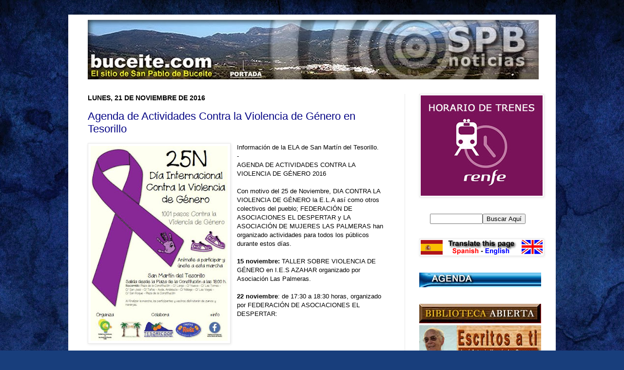

--- FILE ---
content_type: text/html; charset=UTF-8
request_url: https://www.tiempo.com/getwid/d6abc7bb3d6728ae066c88bc3fca8f12
body_size: 1660
content:
<!DOCTYPE html><html><head><meta content="text/html; charset=UTF-8" http-equiv="Content-Type"/><meta content=es-ES name="lang"/><title>El tiempo en San Pablo de Buceite p-12 i-19</title><meta content="noindex, follow" name="robots" /><meta content="no-cache" http-equiv="Cache-Control" /><style>img { border: none; }body#BwG {margin: 0;padding: 0;font-family: Arial, Helvetica, serif;}.wP12 .titleA { display: none; }.wP12:hover .titleA { display: block; font-weight: 500; float:left; text-align: left; padding:1px 0 0 5px; z-index: 2; width: 89px; }.wP12:hover .titleA.rota { top: 34px; bottom: auto; text-align: center; left: -38px; transform: rotate(-90deg); display: block; position: absolute; z-index: 2; padding: 0; }.wP12:hover .titleA.rota a { padding: 0; }</style></head><body id="BwG" style="background-color:#FFFFFF;"><div id="father"><table id="webwid" style="max-width:305px;padding:0;margin:0 auto;border:0px;background-color:#FFFFFF;color:#656565;"><tr><td style="background-color:#FFFFFF;font-family:Arial;font-size:12px;color:#656565;width:305px;"><table class="fondo wP12" width="100%"><tr><td align="center" style="padding:0;margin:0;border:0;"><table><tr><td align="center" style="font-family:Arial;font-size:12px;color:#656565;font-weight:bold;">Domingo</td></tr><tr><td align="center"><img src="https://www.tiempo.com/img/widget/g/19/g9.png" alt="Cielos nubosos con lluvia moderada" /></td></tr><tr><td align="center"><b style="color:#FF0000;text-align:right;">13°</b>&nbsp;<b style="color:#0000FF;text-align:left;">&nbsp;4°&nbsp;</b></td></tr><tr><td align="center"><table width="100%"><tr><td style="text-align:center;"><img src="https://www.tiempo.com/img/widget/g/1/wind/33.png" alt="undefined" /></td></tr><tr><td colspan="2" align="center" style="color:#656565;font-size:12px;">9 km/h </td></tr></table></td></tr><tr><td style="font-size:12px;color:#656565;"><b style="font-size: 10px;">Humedad:</b>88%</td></tr></table></td><td align="center" style="padding:0;margin:0;border:0;"><table><tr><td align="center" style="font-family:Arial;font-size:12px;color:#656565;font-weight:bold;">Lunes</td></tr><tr><td align="center"><img src="https://www.tiempo.com/img/widget/g/19/g2.png" alt="Intervalos Nubosos" /></td></tr><tr><td align="center"><b style="color:#FF0000;text-align:right;">15°</b>&nbsp;<b style="color:#0000FF;text-align:left;">&nbsp;1°&nbsp;</b></td></tr><tr><td align="center"><table width="100%"><tr><td style="text-align:center;"><img src="https://www.tiempo.com/img/widget/g/1/wind/16.png" alt="Viento moderado de Noroeste" /></td></tr><tr><td colspan="2" align="center" style="color:#656565;font-size:12px;">17 km/h </td></tr></table></td></tr><tr><td style="font-size:12px;color:#656565;"><b style="font-size: 10px;">Humedad:</b>83%</td></tr></table></td><td align="center" style="padding:0;margin:0;border:0;"><table><tr><td align="center" style="font-family:Arial;font-size:12px;color:#656565;font-weight:bold;">Martes</td></tr><tr><td align="center"><img src="https://www.tiempo.com/img/widget/g/19/g1.png" alt="Despejado" /></td></tr><tr><td align="center"><b style="color:#FF0000;text-align:right;">14°</b>&nbsp;<b style="color:#0000FF;text-align:left;">&nbsp;3°&nbsp;</b></td></tr><tr><td align="center"><table width="100%"><tr><td style="text-align:center;"><img src="https://www.tiempo.com/img/widget/g/1/wind/16.png" alt="Viento moderado de Noroeste" /></td></tr><tr><td colspan="2" align="center" style="color:#656565;font-size:12px;">18 km/h </td></tr></table></td></tr><tr><td style="font-size:12px;color:#656565;"><b style="font-size: 10px;">Humedad:</b>82%</td></tr></table></td></tr><tr><td colspan="3" align="right" style="font-size:9px; padding-right:5px;"><span class="titleA ">tiempo.com</span><svg xmlns="http://www.w3.org/2000/svg" width="74" height="9" viewBox="0 0 200 23"><g fill="#009EE2" fill-rule="evenodd"><path d="M143.3 8.2c0-1.8-1.3-2.7-3.4-2.7h-4.2V11h4.2c2.2 0 3.4-1 3.4-2.7zm7.2 14.8h-7.4l-4.6-7h-2.8v7h-6.4V0h11c3.4 0 5.9 1 7.4 2.5 1.4 1.3 2 3 2 5.4 0 3.5-1.8 5.9-4.7 7l5.5 8.1zm43-11.5c0-3.7-2.6-5.8-6.4-5.8h-2.6v11.6h2.6c3.8 0 6.4-2 6.4-5.8zm6.5 0c0 6.6-4.8 11.5-13.1 11.5h-8.7V0h8.8c8.2 0 13 4.7 13 11.4zm-39 2.4h11V9h-11V5.4H173V0h-18.5v23h18.7v-5.4h-12.4v-3.7zM12.1 9L6.7 0H0v23h6.2V9.9l6 8.9 5.9-9V23h6.3V0h-6.7l-5.5 8.9zm40.2-3.3h7V23h6.3V5.6h6.9V0H52.4v5.6zm31 8.3h11V9h-11V5.4h12.1V0H77v23h18.7v-5.4H83.3v-3.7zm-47 3.7h12.4V23H30.2V0h18.4v5.4H36.5V9h11v5h-11v3.7z"/><path d="M118.4 20.4l3.9 1-1.2-4a15 15 0 0 1-2.7 3z"/><path d="M111.5 23a11.5 11.5 0 1 1 0-23 11.5 11.5 0 0 1 0 23zm7-11.6l-.7-1.4 1-1.3-1.5-.8.2-1.6h-1.7l-.6-1.5-1.5.8-1.3-1-.8 1.5-1.6-.2v1c1.2.3 2.1 1 2.7 2.1 1 0 1.8.5 2.4 1.2 1 .1 2 .7 2.6 1.5l.9-.3zm-3.7 4.5c1.1 0 2-1 2-2 0-1.8-1-2.1-2-2.1h-.6l-.3-.6c-.3-.4-.7-.6-1.3-.6-.3 0-.6 0-1 .2v-.4a2.8 2.8 0 0 0-2.9-2.2h-.2a2.7 2.7 0 0 0-2.5 2.6v.4a1 1 0 0 0-.4 0c-1 .3-1.8 1.3-1.8 2.4 0 1.2 1.2 2.2 2.4 2.3h8.6z"/></g></svg><u><a href="https://www.tiempo.com/san-pablo-de-buceite.htm?utm_source=widget&utm_medium=referral" title="El tiempo en San Pablo de Buceite" target="_blank" style="padding-left:3px;">+info</a></u></td></tr></table></td></tr></table></div><script defer src="https://static.cloudflareinsights.com/beacon.min.js/vcd15cbe7772f49c399c6a5babf22c1241717689176015" integrity="sha512-ZpsOmlRQV6y907TI0dKBHq9Md29nnaEIPlkf84rnaERnq6zvWvPUqr2ft8M1aS28oN72PdrCzSjY4U6VaAw1EQ==" data-cf-beacon='{"rayId":"9bfdb3eab9267f3b","version":"2025.9.1","serverTiming":{"name":{"cfExtPri":true,"cfEdge":true,"cfOrigin":true,"cfL4":true,"cfSpeedBrain":true,"cfCacheStatus":true}},"token":"29a5172e4e734545a56ef1aea874b19c","b":1}' crossorigin="anonymous"></script>
</body></html>

--- FILE ---
content_type: text/html; charset=UTF-8
request_url: https://noticiasdesanpablodebuceite.blogspot.com/b/stats?style=BLACK_TRANSPARENT&timeRange=ALL_TIME&token=APq4FmD5fWOtvXqYcw6P0ZAwXZhjWB59kMW34VZkumhUZ02FUwJSVhc7iwBoRpC7NIR0iaIFT2KKzA9EIJbM1XhkCyLda9p3DQ
body_size: -113
content:
{"total":11878857,"sparklineOptions":{"backgroundColor":{"fillOpacity":0.1,"fill":"#000000"},"series":[{"areaOpacity":0.3,"color":"#202020"}]},"sparklineData":[[0,100],[1,44],[2,35],[3,30],[4,18],[5,13],[6,17],[7,18],[8,23],[9,20],[10,15],[11,18],[12,16],[13,18],[14,16],[15,23],[16,22],[17,20],[18,32],[19,20],[20,26],[21,28],[22,49],[23,40],[24,29],[25,29],[26,37],[27,22],[28,19],[29,52]],"nextTickMs":105882}

--- FILE ---
content_type: text/javascript; charset=UTF-8
request_url: https://noticiasdesanpablodebuceite.blogspot.com/2016_11_21_archive.html?action=getFeed&widgetId=Feed4&widgetType=Feed&responseType=js&xssi_token=AOuZoY7-wptzeVfGV3e7-z5IZAVwCW4ahw%3A1768735219870
body_size: 411
content:
try {
_WidgetManager._HandleControllerResult('Feed4', 'getFeed',{'status': 'ok', 'feed': {'entries': [{'title': 'Salvador Illa sigue hospitalizado por una afecci\xf3n muscular y est\xe1 a la \nespera de m\xe1s pruebas m\xe9dicas', 'link': 'https://www.elmundo.es/cataluna/2026/01/18/696ca4c321efa0ae568b4592.html', 'publishedDate': '2026-01-18T01:15:49.000-08:00', 'author': 'Efe'}, {'title': 'Mueren dos j\xf3venes de 20 y 19 a\xf1os tras la salida de v\xeda de un coche en San \nRom\xe1n de los Montes (Toledo)', 'link': 'https://www.elmundo.es/espana/2026/01/18/696ca81f21efa049198b45a5.html', 'publishedDate': '2026-01-18T01:36:35.000-08:00', 'author': 'El Mundo'}, {'title': 'Los j\xf3venes abandonan la izquierda y se van en masa a PP y Vox', 'link': 'https://www.elmundo.es/espana/2026/01/17/696bb089e85ece97358b45a1.html', 'publishedDate': '2026-01-17T13:54:25.000-08:00', 'author': 'Paloma H. Matellano'}, {'title': 'Delcy desmonta parte del entramado pol\xedtico de Maduro: aparta a Alex Saab, \nla estrella revolucionaria que fue atrapada por el FBI en Cabo Verde', 'link': 'https://www.elmundo.es/internacional/2026/01/18/696bc02ee4d4d8cf418b4583.html', 'publishedDate': '2026-01-17T18:09:10.000-08:00', 'author': 'Daniel Lozano'}, {'title': 'Un a\xf1o de Donald Trump: revoluci\xf3n, caos y un nuevo orden mundial', 'link': 'https://www.elmundo.es/internacional/2026/01/17/696b4404e85ece7c6b8b4597.html', 'publishedDate': '2026-01-17T22:03:04.000-08:00', 'author': 'Pablo R. Suanzes'}], 'title': 'Portada // elmundo'}});
} catch (e) {
  if (typeof log != 'undefined') {
    log('HandleControllerResult failed: ' + e);
  }
}


--- FILE ---
content_type: text/javascript; charset=UTF-8
request_url: https://noticiasdesanpablodebuceite.blogspot.com/2016_11_21_archive.html?action=getFeed&widgetId=Feed5&widgetType=Feed&responseType=js&xssi_token=AOuZoY7-wptzeVfGV3e7-z5IZAVwCW4ahw%3A1768735219870
body_size: 388
content:
try {
_WidgetManager._HandleControllerResult('Feed5', 'getFeed',{'status': 'ok', 'feed': {'entries': [{'title': 'La operaci\xf3n de los bomberos australianos para salvar un perro', 'link': 'https://www.larazon.es/portada/videos/la-operacion-de-los-bomberos-australianos-para-salvar-un-perro-GM25381205', 'publishedDate': '2019-10-21T03:35:50.000-07:00', 'author': ''}, {'title': 'Vox no ir\xe1 a la gala de los Goya porque no les han invitado', 'link': 'https://www.larazon.es/cultura/vox-no-ira-a-la-gala-de-los-goya-porque-no-les-han-invitado-DH21730672', 'publishedDate': '2019-02-01T08:56:22.000-08:00', 'author': ''}, {'title': 'Los Morancos parodian a Susana D\xedaz a ritmo de Lola \xcdndigo', 'link': 'https://www.larazon.es/viralizate/los-morancos-parodian-a-susana-diaz-a-ritmo-de-lola-indigo-NH21730094', 'publishedDate': '2019-02-01T08:27:08.000-08:00', 'author': ''}, {'title': 'Las ventas de coches siguen cayendo en enero, pero suben con fuerza los \nel\xe9ctricos', 'link': 'https://www.larazon.es/motor/las-ventas-de-coches-siguen-cayendo-en-enero-pero-suben-con-fuerza-los-electricos-CG21729812', 'publishedDate': '2019-02-01T08:06:57.000-08:00', 'author': ''}, {'title': 'Primer d\xeda en Catalu\xf1a sin Uber ni Cabify: \u201cEstamos en manos de incapaces\u201d', 'link': 'https://www.larazon.es/espana/estamos-en-manos-de-incapaces-DG21729309', 'publishedDate': '2019-02-01T07:38:05.000-08:00', 'author': ''}], 'title': 'La Raz\xf3n - Diario de Noticias de Espa\xf1a y Actualidad'}});
} catch (e) {
  if (typeof log != 'undefined') {
    log('HandleControllerResult failed: ' + e);
  }
}


--- FILE ---
content_type: text/javascript; charset=UTF-8
request_url: https://noticiasdesanpablodebuceite.blogspot.com/2016_11_21_archive.html?action=getFeed&widgetId=Feed7&widgetType=Feed&responseType=js&xssi_token=AOuZoY7-wptzeVfGV3e7-z5IZAVwCW4ahw%3A1768735219870
body_size: 534
content:
try {
_WidgetManager._HandleControllerResult('Feed7', 'getFeed',{'status': 'ok', 'feed': {'entries': [{'title': '\x22Bonilla dimisi\xf3n\x22: el p\xfablico del carnaval de C\xe1diz estalla tras la \nchirigota que denuncia el esc\xe1ndalo de los cribados', 'link': 'https://www.eldiario.es/andalucia/cadiz/bonilla-dimision-publico-carnaval-cadiz-estalla-chirigota-denuncia-escandalo-cribados_1_12916135.html', 'publishedDate': '2026-01-18T02:40:44.000-08:00', 'author': 'elDiarioand'}, {'title': 'Al menos dos rusos mueren en Kamchatka por intensas nevadas que colapsan la \nregi\xf3n', 'link': 'https://www.eldiario.es/internacional/rusos-mueren-kamchatka-intensas-nevadas-colapsan-region_1_12916136.html', 'publishedDate': '2026-01-18T02:23:33.000-08:00', 'author': 'EFE'}, {'title': 'Los trabajadores de OpenAI ganan 34 veces m\xe1s que la media: ning\xfan otro \ngigante tecnol\xf3gico se acerca a esas cifras antes de salir a bolsa', 'link': 'https://www.eldiario.es/spin/trabajadores-openai-ganan-34-veces-media-gigante-tecnologico-acerca-cifras-salir-bolsa-pm_1_12904655.html', 'publishedDate': '2026-01-18T03:00:52.000-08:00', 'author': 'H\xe9ctor Farr\xe9s'}, {'title': 'M\xfanich 1972: el dopaje encubierto que revel\xf3 la otra cara de la rivalidad \nentre Estados Unidos y la URSS a trav\xe9s de las dos Alemanias', 'link': 'https://www.eldiario.es/spin/deportes/munich-1972-dopaje-encubierto-revelo-cara-rivalidad-estados-unidos-urss-traves-alemanias-pm_1_12905529.html', 'publishedDate': '2026-01-18T02:30:10.000-08:00', 'author': 'H\xe9ctor Farr\xe9s'}, {'title': 'Este es el curioso motivo por el que el Mar Rojo recibe ese nombre', 'link': 'https://www.eldiario.es/spin/curioso-motivo-mar-rojo-recibe-nombre-pm_1_12916093.html', 'publishedDate': '2026-01-18T01:48:18.000-08:00', 'author': 'Adri\xe1n Roque'}], 'title': 'elDiario.es - elDiario.es'}});
} catch (e) {
  if (typeof log != 'undefined') {
    log('HandleControllerResult failed: ' + e);
  }
}


--- FILE ---
content_type: text/javascript; charset=UTF-8
request_url: https://noticiasdesanpablodebuceite.blogspot.com/2016_11_21_archive.html?action=getFeed&widgetId=Feed8&widgetType=Feed&responseType=js&xssi_token=AOuZoY7-wptzeVfGV3e7-z5IZAVwCW4ahw%3A1768735219870
body_size: 447
content:
try {
_WidgetManager._HandleControllerResult('Feed8', 'getFeed',{'status': 'ok', 'feed': {'entries': [{'title': 'Fallece un hombre tras ser tiroteado en la puerta de una vivienda de El \nAlgar, en Cartagena', 'link': 'https://www.elconfidencial.com/espana/2026-01-18/hombre-muere-disparo-el-algar-1tna-1tps_4286006/', 'publishedDate': '2026-01-18T00:33:00.000-08:00', 'author': 'EFE'}, {'title': 'El Madrid de los azulejos: tablaos, farmacias y f\xe1bricas con la mejor \ncer\xe1mica', 'link': 'https://www.elconfidencial.com/espana/madrid/2026-01-18/azulejos-madrid-ceramica-comercios-1hms_4285179/', 'publishedDate': '2026-01-17T20:00:00.000-08:00', 'author': 'Guillermo Mart\xednez'}, {'title': '\xbfVives en Madrid? As\xed puedes saber si tu barrio tiene Zona SER y qu\xe9 plazas \nhay disponibles', 'link': 'https://www.elconfidencial.com/espana/madrid/2026-01-18/mapa-consulta-zona-ser-barrio-madrid-1tna-1qrt_4282000/', 'publishedDate': '2026-01-17T20:00:00.000-08:00', 'author': 'Marina Velasco'}, {'title': 'Los compositores de m\xfasica cofrade abren el debate sobre el cobro de \nderechos en Espa\xf1a', 'link': 'https://www.elconfidencial.com/espana/andalucia/2026-01-18/los-compositores-de-musica-cofrade-abren-el-debate-sobre-el-cobro-de-derechos-de-autor_4285294/', 'publishedDate': '2026-01-17T20:00:00.000-08:00', 'author': 'Jos\xe9 Luis Losa'}, {'title': 'La Rioja Meteo lanza Snowy: la web con IA que te ayuda a decidir qu\xe9 \nponerte al salir de casa y cu\xe1ndo hacer la colada', 'link': 'https://www.elconfidencial.com/espana/2026-01-18/web-ia-la-rioja-prevision-tiempo-1tna-1qrt_4282037/', 'publishedDate': '2026-01-17T20:00:00.000-08:00', 'author': 'M.V.'}], 'title': 'Espa\xf1a'}});
} catch (e) {
  if (typeof log != 'undefined') {
    log('HandleControllerResult failed: ' + e);
  }
}
